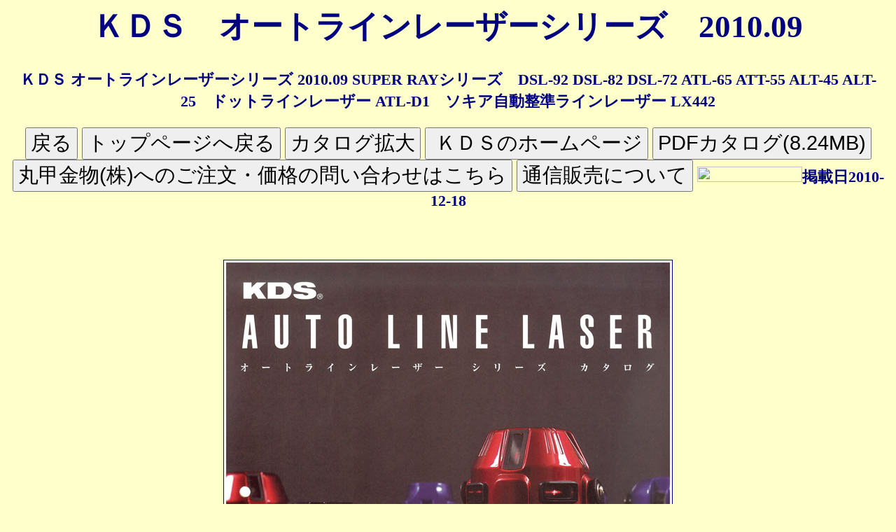

--- FILE ---
content_type: text/html; charset=UTF-8
request_url: https://www.marukoo.com/sub5/sub2738.html
body_size: 1443
content:
<!DOCTYPE HTML PUBLIC "-//W3C//DTD HTML 4.01 Transitional//EN">
<html>
<head>
<!-- Google tag (gtag.js) -->
<script async src="https://www.googletagmanager.com/gtag/js?id=G-TE6SDBZYP4"></script>
<script>
  window.dataLayer = window.dataLayer || [];
  function gtag(){dataLayer.push(arguments);}
  gtag('js', new Date());

  gtag('config', 'G-TE6SDBZYP4');
</script>
<meta name="author" content="Akinor.kimoto">
<meta name="copyright" content="Akinori.Kimoto">
<meta name="Reply-to" content="marukoo@nifty.com">
<meta name="content-language" content="ja">
<meta http-equiv="content-type" content="text/html" charset="UTF-8">
<meta name="build" content="2010-12-18">
<meta name="Keywords" content="丸甲金物,ＫＤＳ,オートラインレーザーシリーズ,2010.09,レーザー墨出し器,2010.09">
<meta name="description" content="ねじと工具のことならなんでも揃う丸甲金物(株)ＫＤＳ　オートラインレーザーシリーズ　2010.09">
<LINK rel="stylesheet" href="sub.css">
<LINK rel="shortcut icon" href="favicon.ico">
<META http-equiv="Refresh">
<title>ＫＤＳ　オートラインレーザーシリーズ　2010.09　丸甲金物株式会社</title>
<script language="JavaScript">
<!--
function namosw_goto(url, targetstr)
{
  if (url == 'backward')
    history.back(1);
  else if (url == 'forward')
    history.forward(1);
  else {
     if (targetstr == 'blank') {
       window.open(url, 'win1');
     } else {
       var frameobj;
       if (targetstr == '') targetstr = 'self';
       if ((frameobj = eval(targetstr)) != null)
         frameobj.location = url;
     }
  }
}
// -->
</script>
</head>
<body>
<h1>ＫＤＳ　オートラインレーザーシリーズ　2010.09</h1>
<P>
ＫＤＳ オートラインレーザーシリーズ 2010.09 SUPER RAYシリーズ　DSL-92 DSL-82 DSL-72 ATL-65 ATT-55 ALT-45 ALT-25　ドットラインレーザー ATL-D1　ソキア自動整準ラインレーザー LX442<BR>
<FORM NAME="form">
<INPUT ONCLICK=history.back() TYPE=button VALUE=戻る>
<INPUT TYPE="button" VALUE="トップページへ戻る" ONCLICK="namosw_goto('../index.html', 'top')">
<INPUT TYPE="button" VALUE="カタログ拡大" ONCLICK="namosw_goto('../bb5/bb2738.html', '')">
<INPUT TYPE="button" VALUE=" ＫＤＳのホームページ" ONCLICK="namosw_goto('http://www.kdsjpn.co.jp/', '')">
<INPUT TYPE="button" VALUE="PDFカタログ(8.24MB)" ONCLICK="namosw_goto('../pdf5/2738.pdf', '')">
<BR> <INPUT TYPE="button" VALUE="丸甲金物(株)へのご注文・価格の問い合わせはこちら" ONCLICK="namosw_goto('http://marukoo.la.coocan.jp/@Lacoocan/mail/2738.html', '')"> 
<INPUT TYPE="button" VALUE="通信販売について" ONCLICK="namosw_goto('../kitei.html', '')"> <img src="../images/m.jpg" width="150" height="22" border="0">掲載日2010-12-18
</FORM>
<BR>
<P><img src="jpegs/2738_s01.jpg" border="1" >
<P><img src="jpegs/2738_s02.jpg" border="1" >
<P><img src="jpegs/2738_s03.jpg" border="1" >
<P><img src="jpegs/2738_s04.jpg" border="1" >
<P><img src="jpegs/2738_s05.jpg" border="1" >
<P><img src="jpegs/2738_s06.jpg" border="1" >
<P><img src="jpegs/2738_s07.jpg" border="1" >
<P><img src="jpegs/2738_s08.jpg" border="1" >
<BR>
<FORM NAME="form">
<INPUT ONCLICK=history.back() TYPE=button VALUE=戻る>
<INPUT TYPE="button" VALUE="トップページへ戻る" ONCLICK="namosw_goto('../index.html', 'top')">
<INPUT TYPE="button" VALUE="カタログ拡大" ONCLICK="namosw_goto('../bb5/bb2738.html', '')">
<INPUT TYPE="button" VALUE=" ＫＤＳのホームページ" ONCLICK="namosw_goto('http://www.kdsjpn.co.jp/', '')">
<INPUT TYPE="button" VALUE="PDFカタログ(8.24MB)" ONCLICK="namosw_goto('../pdf5/2738.pdf', '')">
<BR> <INPUT TYPE="button" VALUE="丸甲金物(株)へのご注文・価格の問い合わせはこちら" ONCLICK="namosw_goto('http://marukoo.la.coocan.jp/@Lacoocan/mail/2738.html', '')"> 
<INPUT TYPE="button" VALUE="通信販売について" ONCLICK="namosw_goto('../kitei.html', '')"> <img src="../images/m.jpg" width="150" height="22" border="0">掲載日2010-12-18
</FORM>
<font size="3"><B>北海道　釧路市　丸甲金物(株)　　</b></font>
</P>
<script type="text/javascript">

  var _gaq = _gaq || [];
  _gaq.push(['_setAccount', 'UA-2918843-1']);
  _gaq.push(['_trackPageview']);

  (function() {
    var ga = document.createElement('script'); ga.type = 'text/javascript'; ga.async = true;
    ga.src = ('https:' == document.location.protocol ? 'https://ssl' : 'http://www') + '.google-analytics.com/ga.js';
    var s = document.getElementsByTagName('script')[0]; s.parentNode.insertBefore(ga, s);
  })();

</script>
</body>
 </html>

